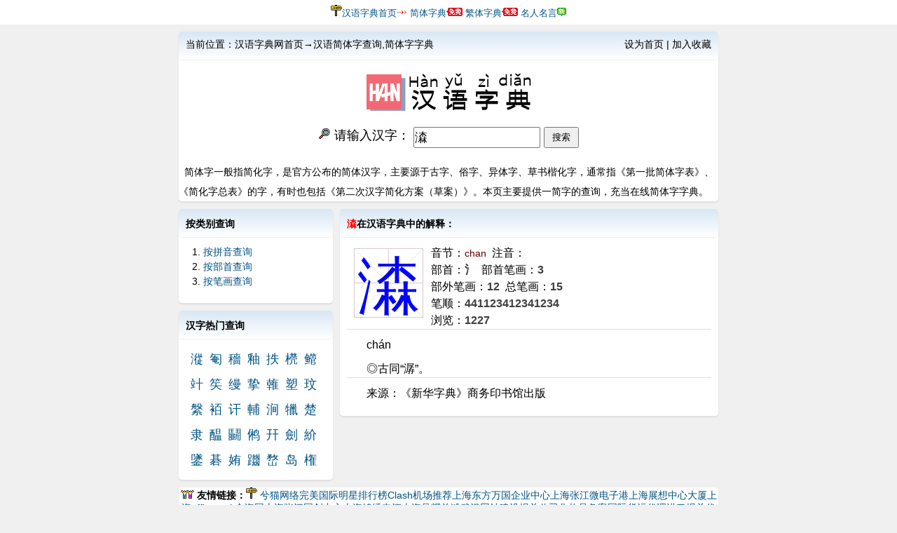

--- FILE ---
content_type: text/html
request_url: http://www.hanyuzidian.com.cn/show.asp?id=14408
body_size: 7741
content:
<!doctype html>
<html>
<head>
<meta charset="UTF-8">
<meta name="renderer" content="webkit">
<meta name="viewport" content="width=device-width, initial-scale=1.0">
<meta name="keywords" content="潹字拼音,潹字部首,潹字笔画,汉语字典,汉语字典在线,汉语字典在线查字,汉语字典在线查询,现代汉语字典,在线汉语字典">
<meta name="description" content="汉语字典网为您提供最便于查询的在线字典,所有服务均为免费。">
<title>潹,潹字,潹字拼音,潹字部首,潹字笔画,潹字含义,潹字解释,潹字典故,潹汉语字典在线查询 - 汉语字典网</title> 
<meta name="robots" content="all">
<meta name="author" content="Hanyuzidian.com.cn">
<link rel="icon" href="/favicon.ico" type="image/x-icon" />
<link rel="shortcut icon" href="/favicon.ico" type="image/x-icon" /> 
<link rel="stylesheet" rel="stylesheet" href="css/hi2016.css" type="text/css" media="all" />
<script language="javascript" type="text/javascript" src="css/sethome.js"></script>
</head>
<body>
<table border="0" width="100%" style="border-collapse: collapse" bgcolor="#FFFFFF" height="35">
	<tr>
		<td>
		<center>
		<img alt="" src="css/dslogo.gif" width="16" height="16"><a target="_blank" href="http://www.hanyuzidian.com.cn/">汉语字典首页</a><img alt="" src="css/jt.gif" width="15" height="12">
		<a target="_blank" href="http://www.hanyuzidian.com.cn/">简体字典</a><img alt="" src="css/free.gif" width="23" height="12">
		<a target="_blank" href="http://www.hanyuzidian.com.cn/fantizi">繁体字典</a><img alt="" src="css/free.gif" width="23" height="12">
		<a target="_blank" href="http://www.hanyuzidian.com.cn/mrmy">名人名言</a><img alt="" src="css/new.gif" width="13" height="13">
		</center>
		</td>
	</tr>
</table>
<div id="container">
	<div class="w770 mt10">
			<div class="head hifang hi-four white">
	<div class="topbar btborder gradient">
		<div class="left p10 f14">
			当前位置：<a href="http://www.hanyuzidian.com.cn" title="汉语字典网首页" target="_self">汉语字典网首页→汉语简体字查询,简体字字典</a>
		</div>
		<div class="right p10 f14">
						<a href="javascript:void(0)" onclick="SetHome(this,window.location)">设为首页</a> | 
			<a href="javascript:void(0)" onclick="shoucang(document.title,window.location)">加入收藏</a>
		</div>
	</div>
	<div class="header">
		<a href="http://www.hanyuzidian.com.cn" target="_self" title="汉语字典网"><div class="logo m5"></div></a>
		<div class="searchbar f18">
			<form method="post" action="show.asp" name="f" class="mt10"><img alt="" src="css/sou.gif" width="18" height="18">&nbsp;请输入汉字：
				<input type="text" name="q" size="15" value="潹" id="kw" class="inputbox f18"  x-webkit-speech />
				<input type="Submit" name="Submit" value="搜索" id="su" class="submit">
			</form>
		</div>
		<div class="headerad center f14">
<p align="left">&nbsp;&nbsp;简体字一般指简化字，是官方公布的简体汉字，主要源于古字、俗字、异体字、草书楷化字，通常指《第一批简体字表》、《简化字总表》的字，有时也包括《第二次汉字简化方案（草案）》。本页主要提供一简字的查询，充当在线简体字字典。</p></div>
	</div>
	<div class="clear"></div>
</div>
			<div class="sidebar left mt10">
				<div class="hifang hi-four m0 white">
					<div target="_blank" class="title f14 fb gradient">按类别查询</div>
					<ul class="sidemenu p10 f14">
						<li><a href="pinyin.asp" title="按拼音查询">按拼音查询</a></li>
						<li><a href="bushou.asp" title="按部首查询">按部首查询</a></li>
						<li><a href="bihua.asp" title="按笔画查询">按笔画查询</a></li>
					</ul>
					<div class="clear p5"></div>
				</div>
				<div class="mt10 hifang hi-four m0 white">
					<div target="_blank" class="title f14 fb gradient">汉字热门查询</div>
					<div class="fontlist p10 f18">
						<a href="show.asp?id=12981" class="w20 l">漎</a>	<a href="show.asp?id=5471" class="w20 l">匎</a>	<a href="show.asp?id=18100" class="w20 l">穡</a>	<a href="show.asp?id=10590" class="w20 l">釉</a>	<a href="show.asp?id=3080" class="w20 l">抶</a>	<a href="show.asp?id=15709" class="w20 l">橩</a>	<a href="show.asp?id=20280" class="w20 l">鳤</a>	<a href="show.asp?id=2362" class="w20 l">竍</a>	<a href="show.asp?id=8199" class="w20 l">笶</a>	<a href="show.asp?id=13318" class="w20 l">缦</a>	<a href="show.asp?id=5808" class="w20 l">挚</a>	<a href="show.asp?id=18437" class="w20 l">雗</a>	<a href="show.asp?id=10927" class="w20 l">塑</a>	<a href="show.asp?id=3417" class="w20 l">玟</a>	<a href="show.asp?id=16046" class="w20 l">縏</a>	<a href="show.asp?id=8536" class="w20 l">袹</a>	<a href="show.asp?id=645" class="w20 l">讦</a>	<a href="show.asp?id=13655" class="w20 l">輔</a>	<a href="show.asp?id=6145" class="w20 l">涧</a>	<a href="show.asp?id=18774" class="w20 l">犣</a>	<a href="show.asp?id=11264" class="w20 l">楚</a>	<a href="show.asp?id=3754" class="w20 l">隶</a>	<a href="show.asp?id=16383" class="w20 l">醖</a>	<a href="show.asp?id=20617" class="w20 l">鬭</a>	<a href="show.asp?id=8873" class="w20 l">鸺</a>	<a href="show.asp?id=1319" class="w20 l">幵</a>	<a href="show.asp?id=13992" class="w20 l">劍</a>	<a href="show.asp?id=6482" class="w20 l">紒</a>	<a href="show.asp?id=19111" class="w20 l">鐆</a>	<a href="show.asp?id=11601" class="w20 l">碁</a>	<a href="show.asp?id=4091" class="w20 l">姷</a>	<a href="show.asp?id=16720" class="w20 l">躖</a>	<a href="show.asp?id=9210" class="w20 l">嵍</a>	<a href="show.asp?id=1993" class="w20 l">岛</a>	<a href="show.asp?id=14329" class="w20 l">権</a>	
						<div class="clear"></div>
					</div>
				</div>
			</div>
			<div class="content right mt10">
					
			<div class="hifang hi-four m0 white">
				<div class="title f14 fb gradient"><span class="red">潹</span>在汉语字典中的解释：</div>
				<div class="read p10 h15 f16">
					<div class="zi100"><span class="zi">潹</span></div>
					<p>音节：<span class="dicpy">chan</span>&nbsp;&nbsp;注音：<span class="diczy">&nbsp;&nbsp;</span></p>
					<p>部首：<span class="diczx4">氵</span>&nbsp;&nbsp;部首笔画：<span class="diczx4">3</span></p>
					<p>部外笔画：<span class="diczx4">12</span>&nbsp;&nbsp;总笔画：<span class="diczx4">15</span></p>
					<p>笔顺：<span class="diczx4">441123412341234</span></p>
					<p>浏览：<span class="diczx4">1227</span></p>
					<div class="hr"></div>
					<p class="mt10 kg2">
chán
<p class="mt10 kg2">◎古同“潺”。<p class="kg2">
</p>
					<div class="hr"></div>
					<p class="mt10 kg2">来源：《新华字典》商务印书馆出版</p>
				</div>
				<div class="clear mt10"></div>
			</div>

			</div>
	</div>
	<div class=clear></div>
</div>

<div id="container">
<div class="w770 mt10">
<meta http-equiv="Content-Language" content="zh-cn">
<meta http-equiv="Content-Type" content="text/html; charset=gb2312">
<div class="head hifang hi-four white">
<div class="headerad center f14">
<img alt="" src="css/login.gif" width="19" height="12"><strong> 友情链接：</strong><img alt="" src="css/dslogo.gif" width="16" height="16">
<!-- /*2898.com*/ -->
	<a href="https://www.ximaonetwork.cn" target="_blank">兮猫网络</a><a href="https://www.haowm.com" target="_blank">完美国际</a><a href="http://www.3105.cn" target="_blank">明星排行榜</a><a href="https://clashx.cc/top10-airpots-recommend/" target="_blank">Clash机场推荐</a><a href="http://www.shdfwgqyzx.cn" target="_blank">上海东方万国企业中心</a><a href="http://www.shzjwdzg.cn" target="_blank">上海张江微电子港</a><a href="http://www.shzhanxiangzhongxin.cn" target="_blank">上海展想中心大厦</a><a href="http://www.shjqrjy.cn" target="_blank">上海officepark金海园</a><a href="http://www.shzjgczx.cn" target="_blank">上海张江国创中心</a><a href="http://www.jinxiushenjiang.cn" target="_blank">上海锦绣申江</a><a href="http://www.shjyqt.cn" target="_blank">上海晶耀前滩</a><a href="http://www.limingnet.com" target="_blank">武汉网站建设</a><a href="http://www.fanjue56.com" target="_blank">报关公司</a><a href="http://www.mtcbeian.com" target="_blank">化妆品备案</a><a href="http://www.prosperlink.cn" target="_blank">国际货运代理</a><a href="https://www.tongyibg.com" target="_blank">进口报关代理</a><a href="https://www.bingyange.com" target="_blank">八字在线算命</a><a href="http://www.12389.net" target="_blank">好口子网</a><a href="https://www.aoxok.com" target="_blank">okx官网</a><a href="https://www.coralnewenergy.com" target="_blank">机载DCDC</a><a href="http://www.hyl100.com" target="_blank">id贷</a><a href="http://nano-tex.cn" target="_blank">nano-tex</a><a href="https://zidian.zw6.cn" target="_blank">字典</a><a href="http://www.yspo.com.cn/" target="_blank">智慧办公展</a><a href="https://ceming.zhuazhou.com" target="_blank">姓名测试</a><a href="https://www.wodown.com" target="_blank">沃下载</a><a href="http://www.fjtd-logistics.com" target="_blank">国际货代</a><a href="https://xlhj08.com" target="_blank">冰雪点卡版</a><a href="https://www.airexpress.ltd" target="_blank">航空货运</a><a href="http://www.masttip.com/en/" target="_blank">塑胶模具热流道</a><a href="https://www.100kp.com" target="_blank">快招聘</a><a href="https://jibing.qiuyi.cn/yykdxb1799" target="_blank">长沙癫痫病十佳医院</a><a href="https://bitbrowserb.com.cn" target="_blank">比特浏览器</a><a href="http://www.qikan8.cn" target="_blank">职称论文</a><a href="https://www.herptech.com" target="_blank">telegram账号购买</a><a href="https://www.58facebook.com" target="_blank">facebook账号购买</a><a href="https://baozang.io/3119" target="_blank">AI角色扮演</a><a href="http://www.anyeabio.cn/" target="_blank">微塑料检测</a><a href="http://www.healthpad.com.cn/" target="_blank">出国看病</a><a href="http://www.ccjc168.com" target="_blank">讨债公司</a><a href="https://www.weidus.com" target="_blank">维度导航</a><a href="https://www.wt-wwtalkx.com.cn/" target="_blank">旺商聊下载</a><a href="https://www.qm-wwtalkx.com.cn/" target="_blank">旺商聊下载</a><a href="https://www.gpzys.com" target="_blank">广州物流公司</a><a href="https://www.nc199.cn" target="_blank">南昌宽带办理安装价格</a><a href="https://tlsy.aiwyou.com" target="_blank">屠龙圣域</a><a href="https://www.bbs123.cn" target="_blank">论坛</a><a href="http://www.xahuiwen.com/" target="_blank">jrs直播</a><a href="http://www.khly0451.com" target="_blank">哈尔滨旅行社</a><a href="http://www.wellmis.com" target="_blank">印刷软件</a><a href="http://www.suanming66.com/" target="_blank">在线算命</a><a href="http://www.263753.com" target="_blank">五星宏辉</a><a href="http://www.xkmed.com/" target="_blank">出国看病中介</a><a href="https://hyl100.com/" target="_blank">id贷</a><a href="https://www.hzcsdwl.cn/huzhou/" target="_blank">湖州物流公司</a><a href="https://www.jk-wwtalkx.com.cn/" target="_blank">旺商聊官网</a><a href="http://www.hmhb.com.cn/" target="_blank">华膜</a><a href="http://www.shdcgs.com/" target="_blank">上海侦探事务所</a><a href="http://www.infinair.com.cn" target="_blank">管道风机</a><a href="https://www.fdazgs.com" target="_blank">热门短视频</a><a href="https://yys.iosxbz.cn/" target="_blank">夜游神微信多开</a><a href="http://www.lingyuekt.com/" target="_blank">2026年养老金计算器</a><a href="https://www.weixiaoic.com" target="_blank">芯片代理商</a><a href="https://www.wuliusuyun.com" target="_blank">物流公司</a><a href="https://www.fccwl.com" target="_blank">回程车</a><a href="https://www.binance100.com" target="_blank">币安app官网下载安卓</a><a href="https://www.hxskjsz.com/" target="_blank">深圳市华熙晟科技有限公司</a><a href="https://www.safew.pub" target="_blank">safew</a><a href="https://www.tongyibg.com" target="_blank">进口报关公司</a><a href="https://alixiaocang.com/" target="_blank">阿里小仓礼品代发网</a><a href="https://pp-91shipinapp.com.cn/" target="_blank">91电视剧电影视频</a><a href="https://qz-91shipinapp.com.cn/" target="_blank">91高清视频资源</a><a href="http://www.xdezb.com" target="_blank">沈阳试管助孕</a><a href="https://www.sh-kuaizu.com" target="_blank">上海写字楼租赁平台</a><a href="https://www.pujiangzhihuiguangchang.com" target="_blank">上海临港浦江智慧广场</a><a href="http://www.shjlzd.cn" target="_blank">上海金领之都</a><a href="https://skyfamily.com.cn" target="_blank">低空经济产业门户</a><a href="http://satcn.net/" target="_blank">铂莱国际</a><a href="http://www.sh-ufi.com" target="_blank">智能家居展</a><a href="https://zxien.com/" target="_blank">氧化锆珠</a><a href="http://www.hcdlqj.com/" target="_blank">电缆桥架</a><a href="https://www.steamlease.cn/" target="_blank">steam</a><a href="https://www.tuidk.com" target="_blank">推达客</a><a href="http://www.szthd.com.cn" target="_blank">电镀过滤机</a><a href="https://www.lsyxg.com" target="_blank">苹果账号购买</a><a href="https://dafu.blog/6-permanent-free-mobile-vpns-in-china-in-2022" target="_blank">支持手机上外网梯子</a><a href="http://www.gdfenglinshi.com" target="_blank">风淋室</a><a href="https://aa-91shipinapp.com.cn/" target="_blank">91国产精品视频</a><a href="https://www.weitieba.com" target="_blank">贴吧</a><a href="https://www.kufxp.com/kaihu/fxpt/xm.html" target="_blank">xm返佣</a><a href="https://www.show-640.com" target="_blank">真爱旅舍</a><a href="http://www.zb-hy.com/" target="_blank">耐磨陶瓷管</a><a href="https://www.kuaimadaifa.com/" target="_blank">礼品代发平台</a><a href="https://www.letsvpn.news" target="_blank">letsvpn</a><a href="https://www.chaokuaixiao.com/" target="_blank">超快消食品招商平台</a><a href="https://www.imtokentool.com" target="_blank">苹果id账号购买</a><a href="https://www.htcwl.com" target="_blank">佛山物流公司</a><a href="https://rb-91shipinapp.com.cn/" target="_blank">91电影网视频下载</a><a href="http://www.jimy.net.cn/" target="_blank">重庆全铝家具生产厂家</a><a href="https://www.reegifts.com" target="_blank">美区苹果id购买</a><a href="https://www.quweixiaoxia.cn" target="_blank">推特账号购买</a><a href="https://www.bingpromotion.com" target="_blank">必应推广官网</a><a href="https://404panda.com/blog/captcha" target="_blank">Steam人机验证失败</a><a href="http://www.dybyy.com" target="_blank">热门电影吧</a><a href="http://duizha.com" target="_blank">站长导航网</a><a href="https://www.laosuseo.com/" target="_blank">SEO是什么</a><a href="http://www.sdyht.com/" target="_blank">膏药厂家</a><a href="http://www.douyinqw.com/" target="_blank">抖音加粉丝</a><a href="https://www.tiancebbs.cn/" target="_blank">分类信息网</a><a href="https://www.dycjy.com" target="_blank">抵押车交易网</a><a href="https://zd.it127.com" target="_blank">字典网</a><a href="https://www.leku99.com" target="_blank">乐酷影院</a><a href="https://www.recovhdd.com" target="_blank">数据恢复</a><a href="https://www.sbz.cc" target="_blank">算八字网</a><a href="http://www.linglongmenye.com/" target="_blank">发卡网</a><a href="http://www.bj-hys.com" target="_blank">北京国际快递公司</a><a href="https://baozang.app/blog/how-to-maintain-an-instagram-account" target="_blank">Instagram如何养号</a><a href="http://www.shsice.com" target="_blank">NR13认证</a><a href="https://baozang.io/3057" target="_blank">AI占卜</a><a href="https://404panda.com/blog/discord-no-sound" target="_blank">discord没有声音</a><a href="https://www.cellosquare.cn/" target="_blank">国际物流公司</a><a href="https://www.tb-kuailian.com.cn/" target="_blank">快连</a><a href="https://www.wuxiyitu.com/" target="_blank">无锡宣传片拍摄</a><a href="https://www.jsyt.cc/" target="_blank">无锡宣传片拍摄</a><a href="https://rilila.com" target="_blank">在线日历网</a><a href="https://www.xyhyw.net/" target="_blank">医保取现商家</a><a href="https://www.xichunshan.com/" target="_blank">聚龙喜春山草原涮肉</a><a href="https://www.zt07.com/" target="_blank">小三劝退公司</a><a href="https://www.chinaairexpress.com" target="_blank">航空快递</a><a href="https://www.3kyy.com" target="_blank">6080影院</a><a href="https://xcforex.com/" target="_blank">外汇网</a><a href="https://www.tuboshu.cn/" target="_blank">土拔鼠爱牙网</a><a href="https://www.yk5577.com/" target="_blank">悦刻货源网</a><a href="http://www.tgqjwan.com" target="_blank">泰国情降</a><a href="https://www.diyihxt.com/" target="_blank">飞极速下载站</a>
<!-- /*520link.com*/ -->

<!-- /*51link.com*/ -->

<!-- /*98link.co*/ -->

<!-- /*链接交换*/ -->

</div>
</div>
</div>
</div>

<div id="bottom" class="mt10">
	<div class="about copyright p10">
		<p class="txt0">本站<a href="/"><font color="#aaaaaa">汉语字典网</font></a>限于版本, 暂不提供更多服务! </p>
		<p class="txt1">欢迎匡正错误，以便及时更新修订网站内容。</p>
		<p class="txt2">Copyright &copy; 2026 </font><font color="#aaaaaa"> Inc. All rights reserved. </font> <script type="text/javascript" src="https://js.users.51.la/20528415.js"></script></p>
<script>
var _hmt = _hmt || [];
(function() {
  var hm = document.createElement("script");
  hm.src = "https://hm.baidu.com/hm.js?b1e064c61156bb7f8a85737b9d1306d1";
  var s = document.getElementsByTagName("script")[0]; 
  s.parentNode.insertBefore(hm, s);
})();
</script>
	</div>
</div>
</body>
</html>

--- FILE ---
content_type: application/x-javascript
request_url: http://www.hanyuzidian.com.cn/css/sethome.js
body_size: 1031
content:
<!--//

//设置为主页
function SetHome(obj,vrl){
	try{
		obj.style.behavior='url(#default#homepage)';obj.setHomePage(vrl);
	}
	catch(e){
		if(window.netscape) {
			try {
				netscape.security.PrivilegeManager.enablePrivilege("UniversalXPConnect");
			}
			catch (e) {
				alert("此操作被浏览器拒绝！\n请在浏览器地址栏输入“about:config”并回车\n然后将 [signed.applets.codebase_principal_support]的值设置为'true',双击即可。");
			}
			var prefs = Components.classes['@mozilla.org/preferences-service;1'].getService(Components.interfaces.nsIPrefBranch);
			prefs.setCharPref('browser.startup.homepage',vrl);
		}else{
			alert("您的浏览器不支持，请按照下面步骤操作：1.打开浏览器设置。2.点击设置网页。3.输入："+vrl+"点击确定。");
		}
	}
}
// 加入收藏 兼容360和IE6
function shoucang(sTitle,sURL){
		try{
			window.external.addFavorite(sURL, sTitle);
		}
		catch (e) {
			try{
				window.sidebar.addPanel(sTitle, sURL, "");
			}
		catch (e) {
			alert("加入收藏失败，请使用Ctrl+D进行添加");
		}
	}
}
//-->